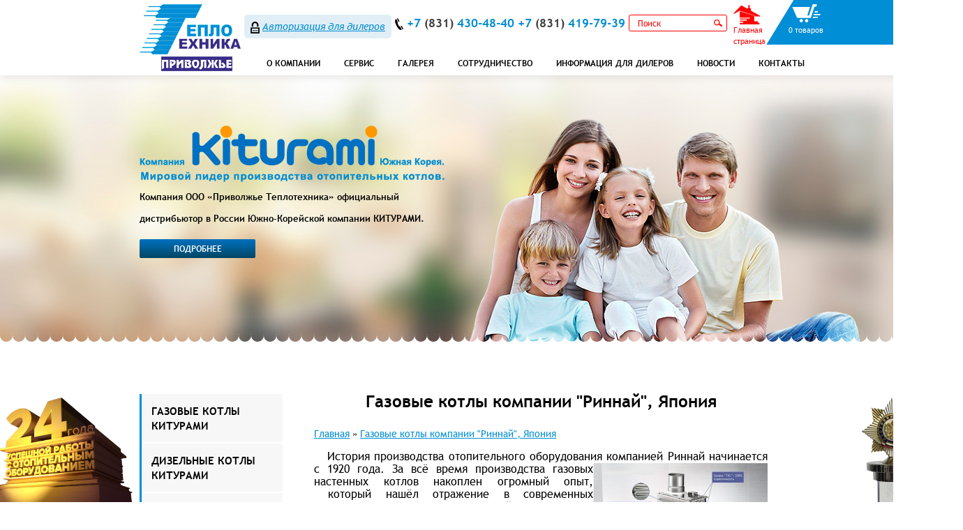

--- FILE ---
content_type: text/html; charset=UTF-8
request_url: http://kiturami.ru/rinnai/
body_size: 13613
content:

<!DOCTYPE html>
<!--[if IE 7]> <html class="ie7 oldie"> <![endif]-->
<!--[if IE 8]> <html class="ie8 oldie"> <![endif]-->
<!--[if IE 9]> <html class="ie9 oldie"> <![endif]-->
<!--[if gt IE 8]> <!-->

<html lang="ru">
<!--<![endif]-->
	<head>
	   	<meta charset="utf-8">
	   	<title>Газовые котлы компании &quot;Риннай&quot;, Япония - Kiturami</title>
<meta name="Title" content="Газовые котлы компании &quot;Риннай&quot;, Япония - Kiturami">
<meta name="robots" content="index,follow">
	   	<meta http-equiv="X-UA-Compatible" content="IE=edge">
	   	<meta http-equiv="cleartype" content="on">

		
		
		<meta name="Last-Modified" content="Thu, 22 Jan 2026 21:19:52 GMT">
		<link href="/SiteNN/index.css?v=1" rel="stylesheet">
		<link href="/SiteNN/extra.css" rel="stylesheet">
		<!--[if lt IE 9]>
			<script src="/SiteNN/js/html5.js"></script>
		<![endif]-->
		<script src="/SiteNN/jQuery/jquery.js"></script>


		<script type="text/javascript" src="/SiteNN/jQuery/plugins/jquery.fancybox-1.3.4.js"></script>
<link href="/SiteNN/jQuery/plugins/jquery.fancybox-1.3.4.css" rel="stylesheet" type="text/css">
				<script>
		  $(document).ready(function(){
		  console.log('!!!');
		   // myInitFancybox();
		    $('.photo-fancy').fancybox();

		  });
		</script>

		<script src="/SiteNN/index.js"></script>
		<script src="/SiteNN/extra.js"></script>
		<script type="text/javascript" src="/SiteNN/jQuery/plugins/jquery.fancybox-1.3.4.js"></script>
<link href="/SiteNN/jQuery/plugins/jquery.fancybox-1.3.4.css" rel="stylesheet" type="text/css">

		<link rel="icon" href="/favicon.ico">
		<link rel="shortcut icon" href="/favicon.ico">

	</head>
	<body>
		<div class="wrap">
			<header class="header" role="banner">
				<div class="container">
					<a href="/" class="logo"><img src="/images/logo.png" alt=""></a>
					<p class="cart fr">
						<a href="/cart">
							<img src="/images/big-cart-item.png" alt=""> <br>
						</a>
						<small id="total_quant">0 товаров</small>
					</p>
					<div class="header-cont clearfix">
						<a href='/login' class='fl'><img src='/images/lock.png' alt=''> <i>Авторизация для дилеров</i></a>						<div class="fl"><p><img src="/images/phone.png" alt="" />&nbsp;<strong>+7</strong>&nbsp;<b><span>(831)</span> 430-48-40 +7&nbsp;<span>(831)</span> 419-79-39</b></p></div>
						<form class="search fl" action="/search" role="search">
							<input type="text" value="" name="s" placeholder="Поиск">
							<input type="submit" value="">
						</form>
						<div class="home-top">
							<a href="/"><img src="/images/home-top.png"></a><br>
							<small>Главная<br>страница</small>
						</div>
					</div>
					<nav class="top-menu" role="navigation">
						<ul class="list-left clearfix"><li><a href="/o-kompanii-1/">О компании</a></li>
<li><a href="/o-kompanii/">СЕРВИС</a></li>
<li><a href="/galereya/">Галерея</a></li>
<li><a href="/sotrudnichestvo/">Сотрудничество</a></li>
<li><a href="/informatsiya-dlya-dillerov/">Информация для дилеров</a></li>
<li><a href="/news/">Новости</a></li>
<li><a href="/kontakty/">Контакты</a></li>
</ul>
					</nav>
				</div>
			</header>

			<section class="slider">
				<div class="container">
					<img src="/images/kiturami.png" alt="">
					<p>
						<b>
							<p>Компания ООО &laquo;Приволжье Теплотехника&raquo; официальный</p>
<p>дистрибьютор в России Южно-Корейской компании <strong>КИТУРАМИ</strong>.</p>						</b>
					</p>
					<a href="/o-kompanii-1/" class="but">Подробнее</a>
				</div>
			</section>

			<main class="main container">
				<section class="sidebar-left">
					<nav class="left-menu" role="navigation">
						<ul class="list"><li><a href="/katalog-demo/">Газовые котлы Китурами</a></li>
<li><a href="/dizelnye-kotly/">Дизельные котлы Китурами</a></li>
<li><a href="/tverdotoplivnye-kotly/">Твердотопливные котлы Китурами</a></li>
<li><a href="/kombinirovannye-kotly/">Комбинированные котлы Китурами</a></li>
<li><a href="/pelletnye-kotly/">Пеллетные котлы Китурами</a></li>
<li><a href="/zapasnye-chasti/">Запасные части Китурами</a></li>
<li><a class = "spec_link" href="/rasprodazha-zapasnyh-chastey/">РАСПРОДАЖА ЗАПАСНЫХ ЧАСТЕЙ</a></li>
<li><a href="/gorelki-kiturami/">Горелки Китурами</a></li>
<li><a href="/nasosy-kiturami/">Насосы Циркуляционные Китурами</a></li>
<li><a href="/dopolnitelnoe-oborudovanie/">Дополнительное оборудование Китурами</a></li>
<li><a href="/zapasyne-chasti-k-kotlam-elsotherm/">ЗАПАСНЫЕ ЧАСТИ К КОТЛАМ ELSOTHERM</a></li>
<li><a href="/dymohody-kiturami/">Дымоходы КИТУРАМИ</a></li>
<li><a href="/stabilizatory-napryazheniya-solpi-m/">Стабилизаторы напряжения Solpi-M</a></li>
</ul>
					</nav>
					<a href="/obratnaya-svyaz" class="feed">Обратная связь</a>
					<a href="http://kiturami.ru/garantiya-3-goda-na-oborudovanie-kiturami/" class="sale">
						<img src="/file/view2/file/conf/111.png/rc=200,0_i.png" alt="">
						<span>Условия гарантии смотреть здесь</span>
					</a>
				</section>
				<div id="main20">
						<img src="/images/24.png" alt="24 года успешной работы на рынке отопительных приборов">
				</div>
        <div id="mainStella">
          <a href="/images/stella.png" class="photo-fancy" rel="photo-fancy">
  				    <img src="/file/view2/images/stella.png/f=200,350_i.png" >
  				</a>
          <span class="stellaText">ООО "Приволжье Теплотехника" - лауреат Национальной премии "Достояние России"</span>
        </div>
				<a id="main_banner" href="/images/sertif.jpg" class="photo-fancy" rel="photo-fancy">
				    <img src="/images/sertif.jpg" width="200px" height="285px">
				</a>
							 	<section class="content" role="main" >
			 	
			 		<h3 id="f">Газовые котлы компании "Риннай", Япония</h3>			 		<div class="path"><a href="/">Главная</a>&#160;&raquo;&#160;<a href="/rinnai/"><span>Газовые котлы компании &quot;Риннай&quot;, Япония</span></a></div>
			 		
			 		<p style="text-align: justify;"><span style="font-size: medium;">&nbsp;&nbsp; История производства отопительного оборудования компанией Риннай начинается с 1920 года. За всё время<span style="font-size: medium;"><span style="font-size: medium;"><a href="/Image/rinnai.jpg"><img style="float: right;" src="/file/view2/Image/rinnai.jpg/r=250,131_i.jpg" width="250" height="131" /></a></span></span> производства газовых настенных котлов накоплен огромный опыт, &nbsp;который нашёл отражение в современных поколениях настенных котлов Риннай.</span></p>
<p><span style="font-size: medium;">&nbsp;&nbsp; Особенности:</span></p>
<p><span style="font-size: medium;">- широкий ассортимент газовых настенных котлов (от 12 кВт до 42 кВт);</span></p>
<p><span style="font-size: medium;">- котлы Риннай двухконтурные и имеют закрытую камеру сгорания;</span></p>
<p class="Default"><span style="font-size: medium;">-<b> </b>имеют погодазависимую автоматику, а также опцию подключения пультов Deluxe (с улучшенными функциями) или пульт Wi Fi для удаленного мониторинга и регулирования котла со смартфона через интернет;</span></p>
<p><span style="font-size: medium;">- любой котёл можно перенастроить на работу на сжиженном газе;</span></p>
<p><span style="font-size: medium;">- трубоциклонная горелка с модуляцией пламени;</span></p>
<p><span style="font-size: medium;"><span style="font-size: medium;">- двух летний срок гарантии.</span></span></p>
<p style="text-align: center;"><iframe src="https://www.youtube.com/embed/djWZ5uhkhag" allowfullscreen="" width="420" height="315" frameborder="0"><br /></iframe></p><figure class="catalog-item">
	<a href="/gazovye-nastennye-kotly-serii-kmf/"><img src="/file/view2//file/gazovye-nastennye-kotly-serii-kmf/KMF.jpg/f=155,187_i.jpg" alt=""></a>
	<figcaption>
		<a href="/gazovye-nastennye-kotly-serii-kmf/">Газовые настенные котлы Rinnai серии BR-K (KMF)</a>
	</figcaption>
</figure>


<figure class="catalog-item">
	<a href="/gazovye-nastennye-kotly-serii-rmf/"><img src="/file/view2//file/gazovye-nastennye-kotly-serii-rmf/RMF.JPG/f=155,187_i.jpg" alt=""></a>
	<figcaption>
		<a href="/gazovye-nastennye-kotly-serii-rmf/">Газовые настенные котлы Rinnai серии BR-R (RMF)</a>
	</figcaption>
</figure>


<figure class="catalog-item">
	<a href="/gazovye-nastennye-kotly-serii-cmf/"><img src="/file/view2//file/gazovye-nastennye-kotly-serii-cmf/CMF.jpg/f=155,187_i.jpg" alt=""></a>
	<figcaption>
		<a href="/gazovye-nastennye-kotly-serii-cmf/">Газовые настенные котлы Rinnai серии BR-C(CMF)(Конденсационные)</a>
	</figcaption>
</figure>
<div class="clearfix"></div>

<figure class="catalog-item">
	<a href="/gazovye-nastennye-kotly-rinnai-serii-br-u/"><img src="/file/view2//file/gazovye-nastennye-kotly-rinnai-serii-br-u/BR-UE4_11.jpg/f=155,187_i.jpg" alt=""></a>
	<figcaption>
		<a href="/gazovye-nastennye-kotly-rinnai-serii-br-u/">Газовые настенные одноконтурные котлы Rinnai серии BR-U</a>
	</figcaption>
</figure>


<figure class="catalog-item">
	<a href="/vodonagrevateli/"><img src="/file/view2//file/vodonagrevateli/RW-18BF측면10.jpg/f=155,187_i.jpg" alt=""></a>
	<figcaption>
		<a href="/vodonagrevateli/">Газовые настенные водонагреватели Rinnai серии BR-W</a>
	</figcaption>
</figure>


							 	</section>
			</main>
			<section class="news">
				<div class="container">
					<h3>Новости <a href="/news">Все новости</a></h3>
															<div class="news-item">
						<a href="/news/2025/12/24/1187/"><b>Новогоднее поздравление от Деда Мороза.</b></a>
						<a href="/news/2025/12/24/1187/"><img src="/file/view2/file/news/2025/12/24/1187/NewYear.jpg/rc=261,143_i.jpg" alt=""></a>
						<p></p>
					</div>
										<div class="news-item">
						<a href="/news/2025/11/07/1184/"><b>Акция Чёрная Пятница 07.11.2025</b></a>
						<a href="/news/2025/11/07/1184/"><img src="/file/view2/file/news/2025/11/07/1184/chernaya-pyatnitsa-1.jpg/rc=261,143_i.jpg" alt=""></a>
						<p></p>
					</div>
										<div class="news-item">
						<a href="/news/2025/02/20/1181/"><b>Стенд Китурами. Выставка Aquaflame 2025.</b></a>
						<a href="/news/2025/02/20/1181/"><img src="/file/view2/file/news/2025/02/20/1181/IMG_6212.jpg/rc=261,143_i.jpg" alt=""></a>
						<p></p>
					</div>
									</div>
			</section>
			<div class="padding"></div>
		</div>
		<footer class="footer" role="contentinfo">
			<div class="container">
				<p class="fl">
					ООО «Приволжье Теплотехника» <br>
					ОГРН: 1135260000292<br>
					603005 Россия, г.Нижний Новгород, <br>
					ул. Пискунова, д.27а,оф.30

				</p>
				<div class="foot-links">
					тел./факс (831)430-48-40, 419-79-39<br>
					Вся информация представленная на данном сайте<br> не является публичной офертой.
				</div>
				<div class="fr">
					Создание — <a href="http://sitenn.ru" title="САЙТ НН - разработка, продвижение и размещение сайтов в Нижнем Новгороде" target="_blank">Сайт НН</a><br>
					<!-- Yandex.Metrika counter -->
<script type="text/javascript" >
   (function(m,e,t,r,i,k,a){m[i]=m[i]||function(){(m[i].a=m[i].a||[]).push(arguments)};
   m[i].l=1*new Date();k=e.createElement(t),a=e.getElementsByTagName(t)[0],k.async=1,k.src=r,a.parentNode.insertBefore(k,a)})
   (window, document, "script", "https://mc.yandex.ru/metrika/tag.js", "ym");

   ym(61203997, "init", {
        clickmap:true,
        trackLinks:true,
        accurateTrackBounce:true,
        webvisor:true
   });
</script>
<noscript><div><img src="https://mc.yandex.ru/watch/61203997" style="position:absolute; left:-9999px;" alt="" /></div></noscript>
<!-- /Yandex.Metrika counter -->				</div>
			</div>
		</footer>

		<script>
			$(document).ready(function(){
				var word = 'Kiturami';
				var text = $("#f").text();

				if (text.indexOf(word) != -1)
				{
					$("#f").html(text.replace(word, "<span style='color: #0071bf'>" + word + "</span>"));
					console.log(text);
				}
			});
		</script>
	</body>
</html>

--- FILE ---
content_type: text/css
request_url: http://kiturami.ru/SiteNN/index.css?v=1
body_size: 19880
content:
@font-face {
  font-family: 'Trebuchet MS';
  src: url('/SiteNN/fonts/trebuc-webfont.eot');
  src: url('/SiteNN/fonts/trebuc-webfont.eot?#iefix') format('embedded-opentype'),
       url('/SiteNN/fonts/trebuc-webfont.svg') format('svg'),
       url('/SiteNN/fonts/trebuc-webfont.woff') format('woff'),
       url('/SiteNN/fonts/trebuc-webfont.ttf') format('truetype');
  font-weight: normal;
  font-style: normal;
}

@font-face {
  font-family: 'Trebuchet MS';
  src: url('/SiteNN/fonts/trebucit-webfont.eot');
  src: url('/SiteNN/fonts/trebucit-webfont.eot?#iefix') format('embedded-opentype'),
       url('/SiteNN/fonts/trebucit-webfont.svg') format('svg'),
       url('/SiteNN/fonts/trebucit-webfont.woff') format('woff'),
       url('/SiteNN/fonts/trebucit-webfont.ttf') format('truetype');
  font-weight: normal;
  font-style: italic;
}

@font-face {
  font-family: 'Trebuchet MS';
  src: url('/SiteNN/fonts/trebucbd-webfont.eot');
  src: url('/SiteNN/fonts/trebucbd-webfont.eot?#iefix') format('embedded-opentype'),
       url('/SiteNN/fonts/trebucbd-webfont.svg') format('svg'),
       url('/SiteNN/fonts/trebucbd-webfont.woff') format('woff'),
       url('/SiteNN/fonts/trebucbd-webfont.ttf') format('truetype');
  font-weight: bold;
  font-style: normal;
}

@font-face {
  font-family: 'Trebuchet MS';
  src: url('/SiteNN/fonts/trebucbi-webfont.eot');
  src: url('/SiteNN/fonts/trebucbi-webfont.eot?#iefix') format('embedded-opentype'),
       url('/SiteNN/fonts/trebucbi-webfont.svg') format('svg'),
       url('/SiteNN/fonts/trebucbi-webfont.woff') format('woff'),
       url('/SiteNN/fonts/trebucbi-webfont.ttf') format('truetype');
  font-weight: bold;
  font-style: italic;
}

article,aside,details,figcaption,figure,footer,header,hgroup,main,nav,section,summary {display: block}audio,canvas,progress,video {display: inline-block;vertical-align: baseline;}audio:not([controls]) {display: none;height: 0}[hidden],template {display: none}html {font-family: sans-serif;-ms-text-size-adjust: 100%;-webkit-text-size-adjust: 100%;-webkit-tap-highlight-color: rgba(0, 0, 0, 0);}
html,body {
  height: 100%;
  min-height: 100%;
}
.ie7 html,
.ie7 body {height: auto;}
body {
  margin: 0;
  font-size: 14px;
  line-height: 1.428571429;
  font-family: 'Trebuchet MS';
  -webkit-font-smoothing: antialiased;
}

a {
  color: #008dd2;
  background: transparent;
  outline: none;
}

a:active,a:hover {color: #000;}
abbr[title] {border-bottom: 1px dotted}b,strong {font-weight: bold}dfn {font-style: italic}hr {-moz-box-sizing: content-box;box-sizing: content-box;height: 0}mark {background: #ff0;color: #000}code,kbd,pre,samp {font-family: monospace, serif;font-size: 1em}pre {white-space: pre-wrap}q {quotes: "\201C" "\201D" "\2018" "\2019"}small {font-size: 80%;}sub,sup {font-size: 75%;line-height: 0;position: relative;vertical-align: baseline}sup {top: -0.5em}sub {bottom: -0.25em}img {border: 0;vertical-align: middle}svg:not(:root) {overflow: hidden}address {font-style: normal;}figure {margin: 0;}fieldset {border: 1px solid #c0c0c0;margin: 0 2px;padding: 0.35em 0.625em 0.75em}legend {border: 0;padding: 0}button,input,select,textarea {margin: 0;font: inherit;color: inherit;outline: none;}button,input {line-height: normal}button,select {text-transform: none}input {line-height: normal;}select {font-family: "Helvetica Neue", Helvetica, Arial, sans-serif;}button,html input[type="button"],input[type="reset"],input[type="submit"] {-webkit-appearance: button;cursor: pointer}button[disabled],html input[disabled] {cursor: default}input[type="checkbox"],input[type="radio"] {box-sizing: border-box;padding: 0}input[type="search"] {-webkit-appearance: textfield;-moz-box-sizing: content-box;-webkit-box-sizing: content-box; box-sizing: content-box}input[type="search"]::-webkit-search-cancel-button,input[type="search"]::-webkit-search-decoration {-webkit-appearance: none}button::-moz-focus-inner,input::-moz-focus-inner {border: 0;padding: 0}textarea {overflow: auto;vertical-align: top}table {border-collapse: collapse;border-spacing: 0;}td,th {padding: 0;}

/* ============================ Пишем оформление элементов SiteNN по умолчанию */

h1,h2,h3,h4,h5,h6 {}
h1 {font-size: 36px;line-height: 36px;}
h2 {font-size: 30px;line-height: 30px;}
h3 {font-size: 24px;line-height: 24px;}
h4 {font-size: 18px;line-height: 18px;}
h5 {font-size: 14px;line-height: 14px;}
h6 {font-size: 12px;line-height: 12px;}

h1 a,
h2 a,
h3 a {
  font-weight: normal;
  font-size: 12px;
  display: inline-block;
  vertical-align: top;
}

h3 {text-align: center;}

input[type="text"],
input[type="email"],
input[type="search"],
input[type="password"],
select,
textarea {
  padding: 6px 12px;
  color: #555;
  border: 1px solid #ccc;

  border-radius: 2px;
  -moz-border-radius: 2px;
  -o-border-radius: 2px;
  -webkit-border-radius: 2px;

  font-size: 14px;

  box-shadow: 0 0 10px #eee inset;
  -moz-box-shadow: 0 0 10px #eee inset;
  -webkit-box-shadow: 0 0 10px #eee inset;
  -ms-box-shadow: 0 0 10px #eee inset;

  transition: border-color ease-in-out .15s,box-shadow ease-in-out .15s;
  -moz-transition: border-color ease-in-out .15s,box-shadow ease-in-out .15s;
  -o-transition: border-color ease-in-out .15s,box-shadow ease-in-out .15s;
  -webkit-transition: border-color ease-in-out .15s,box-shadow ease-in-out .15s;
}

input::-webkit-input-placeholder {}
input:-moz-placeholder {}
textarea::-webkit-input-placeholder {}
textarea:-moz-placeholder {}

input[disabled],
select[disabled],
textarea[disabled] {
  cursor: not-allowed;
  background-color: #eee;
}

input[type="email"]:focus,
input[type="text"]:focus,
input[type="search"]:focus,
input[type="password"]:focus,
textarea:focus {
  border-color: #008BD1;
  -webkit-box-shadow: inset 0 1px 1px rgba(0,0,0,.075), 0 0 8px rgba(0, 139, 209, .5);
  -moz-box-shadow: inset 0 1px 1px rgba(0,0,0,.075), 0 0 8px rgba(0, 139, 209, .5);
  -o-box-shadow: inset 0 1px 1px rgba(0,0,0,.075), 0 0 8px rgba(0, 139, 209, .5);
  box-shadow: inset 0 1px 1px rgba(0,0,0,.075), 0 0 8px rgba(0, 139, 209, .5);
}

.view input[type="checkbox"] {height: 16px;}

.view td,
.view th {
  padding: 2px;
}

/* ============================ Готовые классы помошники */

.ie7 .clearfix,
.ie7 .container {zoom: 1;}

.clearfix:before,
.clearfix:after,
.container:before,
.container:after {display: table;line-height: 0;content: "";}

.clearfix:after,
.container:after {clear: both;}

.tar {text-align: right;}
.tac {text-align: center;}
.tal {text-align: left;}
.taj {text-align: justify;}
.fl {float: left;}
.fr {float: right;}
.ovh {overflow: hidden;}
.show {display: block;}
.hide {display: none;}

.list-left,
.list-left ul,
.list ul,
.list {
  position: relative;
  margin: 0;
  padding: 0;
  list-style: none;
}

.list li,
.list-left li {position: relative;}

.list-left li {float: left;}
.list-left li ul li {float: none;}

.list li a,
.list-left li a {display: block;}


/* Фиксированный и центрированный контейнер */
.container {
  width: 980px;
  margin: 0 auto;
  position: relative;
}

/* Путь по сайту */
.path {margin: 20px 0 1em 0;}
.path a {}

 /*Основа для кнопок*/
.submit,
.button,
.but {
  position: relative;
  display: inline-block;
  border: 0;
  -webkit-border-radius: 3px;
  -moz-border-radius: 3px;
  border-radius: 3px;
  background-color: #005E9A;
  background-image: -webkit-linear-gradient(top, #0071bf, #004663);
  background-image: -moz-linear-gradient(top, #0071bf, #004663);
  background-image: -o-linear-gradient(top, #0071bf, #004663);
  background-image: linear-gradient(to bottom, #0071bf, #004663);
  padding: 0;
  margin: 0;
  vertical-align: middle;
  min-width: 116px;
  padding: 0 6px;
  text-align: center;
  text-decoration: none;
  color: #fff;
  font-size: 12px;
  font-weight: bold;
  line-height: 27px;
  text-transform: uppercase;
  transition: all .2s;
  border-radius: 2px;
}
.but {
  margin: 7px 0;
  padding: 0 25px;
}

.link {
  padding: 0 5px;
}
.ie7 .submit,
.ie7 .button,
.ie7 .but {
  zoom: 1;
  display: inline;
}

.submit:hover,
.button:hover,
.but:hover {
  color: #fff;
  background: #0070BF;
}

/* ============================ Панель редактирования */

.panel-title span {
  display: block;
  background: rgba(0,0,0,.5);
  border-radius: 2px;
  padding: 3px 6px;
  box-shadow: 0 0 6px rgba(0,0,0,.1);
  -moz-box-shadow: 0 0 6px rgba(0,0,0,.1);
  -o-box-shadow: 0 0 6px rgba(0,0,0,.1);
  -webkit-box-shadow: 0 0 6px rgba(0,0,0,.1);
  margin-left: 4px;
  font-size: 13px;
  color: #fff;
}

/*
  ================================================================================================== Основная верстка ==================================================================================================
*/

/* ============================ Обертка для прижатия футера */
.wrap {
  height: auto !important;
  height: 100%;
  min-height: 100%;
  min-width: 1380px;
  position: relative;
}

/* ============================ Шапка */
.header {
  position: relative;
  padding-top: 6px;
  height: 102px;
  box-shadow: 0 2px 12px rgba(0,0,0,.1);
  background: url('/images/header.jpg') center 0 no-repeat;
}

.header p {margin: 0;}

.header .cart {
  color: #fff;
  text-align: center;
}


.header-cont {
  position: absolute;
  top: 15px;
  left: 150px;
  width: 77%;
}

.header-cont a.but {
  float: left;
  margin-right: 30px;
}

.header-cont a.fl {
  background: #E1EEF5;
  border-radius: 5px;
  height: 34px;
  line-height: 34px;
  padding: 0 9px;
  margin-right: 5px;
  text-decoration: none;
}

.header-cont a i {text-decoration: underline;}

.header-cont p {
  color: #008dd2;
  font-size: 17px;
}

.header-cont p span {color: #3e3e3e;}

.search {
  position: relative;
  margin-left: 5px;
}

.search input[type="text"] {
  width: 127px;
  height: 22px;
  -webkit-border-radius: 3px;
  -moz-border-radius: 3px;
  border-radius: 3px;
  background-color: #fff;
  border: solid 1px #FF0000;
  padding: 0 0 0 12px;
  box-shadow: none;
  font-size: 12px;
  color: #FF0000;
  transition: all .2s;
  -moz-transition: all .2s;
  -webkit-transition: all .2s;
  -o-transition: all .2s;
}

.search input::-webkit-input-placeholder {color: #FF0000;}
.search input:-moz-placeholder {color: #FF0000;}

.search input[type="submit"] {
  position: absolute;
  top: 2px;
  right: 7px;
  background: url('/images/search.png') center no-repeat;
  border: 0;
}

.home-top {
  display: inline-block;
  position: absolute;
  top: -14px;
  right: 8px;
}

.home-top small {
    color: #FF0000;
  float: right;
}

.home-top
}

/* ============================ Логотип */
.logo {}

/* ============================ Верхнее меню */
.top-menu {
  position: absolute;
  bottom: -6px;
  left: 165px;
  width: 825px;
}

.top-menu li a {
  text-decoration: none;
  transition: all .2s;
  font-size: 12px;
  text-transform: uppercase;
  color: #000;
  padding: 5px 2px;
  margin: 0 15px;
  font-weight: bold;
  border-bottom: 4px solid transparent;
}

.top-menu li a.active,
.top-menu li a:hover {
  border-bottom-color: #C2CB70;
  color: #008dd2;
}

/* ============================ Слайдер */
.slider {
  background: url('/images/slider.jpg') center 0 no-repeat;
  height: 310px;
  padding-top: 72px;
}

.slider p {
  font-size: 13px;
}

/* ============================ Тело контента сайта */
.main {
  padding: 50px 0 20px 0;
}

.sidebar-left,
.content {
  position: relative;
  float: left;
  min-height: 1px;
}
/* ============================ Левый блок */
.sidebar-left {
  width: 220px;
}

/* ============================ Левое меню */
.left-menu {
  margin: 25px 0 60px 0;
  border-left: 3px solid #008ED5;
  width: 202px;
}

.left-menu li a {
  text-decoration: none;
  transition: all .2s;
  font-size: 15px;
  padding: 13.5px 14px;
  width: 174px;
  text-transform: uppercase;
  background: #F7F7F7;
  color: #000;
  font-weight: bold;
  margin-bottom: 2px;
}

.left-menu li a.active,
.left-menu li a:hover {
  position: relative;
  background: #008ED5;
  color: #fff;
}

.left-menu li a.active:after,
.left-menu li a:hover:after {
  position: absolute;
  left: 100%;
  top: 50%;
  margin-top: -22.5px;
  width: 12px;
  height: 45px;
  content: "";
  background: url('/images/lmenu-act.png');
}

.feed {
  padding: 15px 50px;
  background-color: #005E9A;
  background-image: -webkit-linear-gradient(top, #0071bf, #004663);
  background-image: -moz-linear-gradient(top, #0071bf, #004663);
  background-image: -o-linear-gradient(top, #0071bf, #004663);
  background-image: linear-gradient(to bottom, #0071bf, #004663);
  color: #fff;
  text-decoration: none;
  border-radius: 15px;
  border: 2px solid #2a8dd0;
  transition: all .5s;
}
.feed:hover {
  color: #fff;
  background: #0070BF;
}
.left-menu li a.active {font-weight: bold;}

/* ============================ Контакты */
.address {

}

.address p {margin: 0;}

/* ============================ Контент блок */
.content {
  width: 650px;
  padding: 0 30px;
}

/* Заголовок страницы */
.page-title {margin-top: 0;}

.content p {
  font-size: 14px;
  line-height: 18px;

  -moz-hyphens: auto;
  -webkit-hyphens: auto;
  -ms-hyphens: auto;
  hyphens: auto;
}

.data,
.tab {
  width: 100%;
  margin: 10px 0 20px 0;
}
.data thead th,
.tab thead th {
  font-size: 12px;
  background: #2a84bf;
  color: #fff;
  padding: 5px;
}

.data thead th a,
.tab thead th a {color: #000;}

.data tbody tr td,
.tab tbody tr td {
  border-bottom: 1px solid #ecf0f1;
  padding: 5px;
}

.tab2 tbody tr td {text-align: center;}

/* ============================ Позиции каталога */
.cat_item {
  float: left;
  margin: 13px 27px 15px 0;
  text-align: center;
  width: 29%;
}

.cat_item img {margin: 5px;}

.catalog-item {
  position: relative;
  float: left;
  width: 180px;
  margin:0 30px 30px 0;
  border: 1px solid #ebebeb;
}

.catalog-item .actionItem {border: none;}

.item-count {
  position: relative;
  text-align: center;
  display: block;
}

#item-detail .item-count {
  text-align: left;
  float: left;
  margin: 0 35px 0 10px;
}

.itemB {
  display: block;
  background: #f1f1f1;
  margin: 10px 0;
  text-align: center;

}

.oldPrice {
  font-size: 18px;
  color: #000;
  text-decoration: line-through;
}

.catalog-item .oldPrice {display: block;text-align: center;
}

.item-count .quantity {
  width: 30px;
  background: #eeeeee;
  border: 1px solid #dedede;
  margin-right: 4px;
}

#item-detail .item-count a {
  left: 100%;
  line-height: normal;
}

.actionItem  {
  display: block;
  border: 1px solid #ebebeb;
  position: relative;
}

.actionItem:before {
  content: '';
  position: absolute;
  top: -6px;
  left: -6px;
  background: url('../images/action.png') center no-repeat;
  width: 84px;
  height: 36px;
}

.item-count a {
  position: absolute;
  font-size: 0;
}

.item-count a.inc-up {top: 0;}
.item-count a.inc-down {bottom: 0;}

/* #item-detail .item-count a.inc-up {top: 4px;}
#item-detail .item-count a.inc-down {bottom: 0px;} */

.left-p {
  margin-bottom: 15px;
  padding-left: 10px;
}

.catalog-item > a > img {width: 100%}

.catalog-item .but {display: block;
}

.catalog-item figcaption a:first-child {
  display: block;
  margin-top: 15px;
  margin-bottom: 5px;
  font-size: 17px;
  color: #000;
  text-align: center;
}

.catalog-item .price {
  font-size: 18pt;
  text-align: center;
  display: block;
  margin-top: 35px;

  text-transform: uppercase;
  color: #008dd2;
  font-weight: bold;
}

.catalog-item .price.gotOld {margin-top: 0;}

.catalog-item .price img {
  margin-bottom: 3px;
}

td .price {
  text-align: left;
  font-size: 24px;
  text-align: center;
  text-transform: uppercase;
  color: #008dd2;
}

.catalog-item figcaption {}

/* ============================ Детальная позиции */
.detail-info {
  width: 100%;
  margin-bottom: 50px;
}

.detail-info td:first-child {
  text-align: right;
  vertical-align: top;
  border-right: 3px solid #008ED5;
}

.detail-info td {
  background: #F7F7F7;
  padding: 5px 20px;
  border-bottom: 2px solid #fff;
}

/* ============================ Новости */
.news {
  padding-top: 45px;
  margin-top: 60px;
  height: 400px;
  background: #EDEDED url('/images/news.jpg') top repeat-x;
}

.news-item {
  float: left;
  width: 261px;
  margin-right: 65px;
}

.news-item a {
  display: block;
  color: #000;
  margin-bottom: 5px;
}

.news-item a:hover {text-decoration: none;}

.news-item p {
  font-size: 13px;
}

.padding {height: 109px;}

/* ============================ Подвал */
.footer {
  margin-top: -108px;
  font-size: 12px;
  border-top: 1px solid #fff;
  background: #4D4D4D;
  color: #acacac;
}

.footer a {color: #fff;}

.footer .container {
  height: 73px;
  padding-top: 34px;
}

.footer p {margin: 0;}

.foot-links {
  position: absolute;
  left: 45%;
}

.content .cost {
  font-size: 28px;
  line-height: 28px;
  margin: 0;
  color: #008dd2;
  font-weight: bold;
}

.cost .but {
  margin: 0;
  padding: 0 10px;
}

.icon-price {
  padding: 5px 0 5px 3px;
}

.left-p {
  margin-top: 0;
}

.sale {
  display: block;
  margin-top: 25px;
  text-decoration: none;
}
/* главная правки */
.catalog_main_page {
	/*float: left;
    width: 690px;*/
    margin-top: 25px;
    padding: 0 10px;
    background: #F7F7F7;
	margin-bottom: -25px;
        margin-left: 220px;
}
.catalog_main_page h2 {
	text-transform: uppercase;
	font-weight: bold;
	font-size: 16px;
}
.catalog_main_page h3 {
	font-size: 16px;
	width: 160px;
}
.catalog_main_page > div {
	/*text-align: justify;*/
}
.catalog_main_page > div:after {
	width: 100%;
	content: "";
	display: inline-block;
}
.catalog_main_page > div > div {
	display: inline-block;
    width: auto;
    vertical-align: top;
	position: relative;
        margin-right: 15px;
}
.catalog_main_page > div > div:hover h3 {
	color: #ff6600;
}
.catalog_main_page > div > div:hover div {
	border: 1px solid #000;
}
.catalog_main_page > div > div a {
	display: block;
	position: absolute;
	width: 100%;
	height: 100%;
}
.frisquet {
	background: url(/images/Frisquet.png) no-repeat center;
}
.rinnai {
	background: url(/images/Rinnai.png) no-repeat center;
}
.daewoo_boilers {
	background: url(/images/Daewoo_boilers.png) no-repeat center;
}
.kiturami {
    background: url(/images/kiturami_plitka.png) no-repeat center;
}
/* .svetlobor {
	background: url(/images/svetlobor1.jpg) no-repeat center;
} */
.frisquet, .rinnai, .daewoo_boilers, .svetlobor, .kiturami {
	width: 160px;
    height: 136px;
    -webkit-box-shadow: 0px 0px 12px 0px rgba(0,0,0,0.52);
    -moz-box-shadow: 0px 0px 12px 0px rgba(0,0,0,0.52);
    box-shadow: 0px 0px 12px 0px rgba(0,0,0,0.52);
	border: 1px solid transparent;
	margin: 0;
}
.left-menu li a.spec_link {
    background-color: #ff0101;
	color:#fff;
}
.left-menu li a.spec_link.active:after, .left-menu li a.spec_link:hover:after {
	background: url('/images/menu_red.png');
}
#main20 {
  position: absolute;
  right: 101%;
  top: 80px;
  width: 200px;
  font-size: 0;
}
#main20 img {
  width: 100%;
  height: auto;
}
a#main_banner {
    display: block;
    position: absolute;
    left: 100%;
    top: 535px;
}
#mainStella {
    position: absolute;
    left: 100%;
    top: 80px;
}
.stellaText {
    width: 200px;
    display: block;
    text-align: center;
    margin-top: 10px;
}
/*.boilers {
    display: flex;
    justify-content: center;
    flex-wrap: wrap;
}
.boilers > div {
    width: 33%!important;
}*/

.boilers {
  display: flex;
  justify-content: space-evenly;
  flex-wrap: wrap;
}
.catalog_main_page .boilers > div {
  margin-right: unset;
}
.boilers__kiturami {
  flex: 1 0 95%;
  margin-top: 1.5rem;
  margin-bottom: 1.5rem;
}
.boilers__kiturami div, 
.boilers__kiturami h3 {
  width: auto;
}


--- FILE ---
content_type: application/javascript
request_url: http://kiturami.ru/SiteNN/extra.js
body_size: 14360
content:

function browser(field_name, current_url, type, win) {
	tinyMCE.selectedInstance.windowManager.open({
		file : "../../files/browser.php?R=" + type + "&X=" + field_name,
		width : 600,
		height : 400,
		inline : 0
	}, {
		dialog : win
	});
}

function preview(what, w, h, s) {
	if (!what) return;
	if (typeof(what) === "object" && what.href) what = what.href;
	if (!w) w = 600;
	if (!h) h = 400;
	s = s ? 1 : 0;
	scr_w = screen.width;
	scr_h = screen.height;
	l = (scr_w - w) / 2;
	t = (scr_h - h) / 2;
	popup = window.open(what, "window_id", "width=" + w + "px,height=" + h + "px,left=" + l + "px,top=" + t + "px,scrollbars=" + s + ",location=0,toolbar=0,resizable=1,menubar=0,status=0,dependent=1");
	popup.focus();
	return false;
}

function load_TinyMCE(id) {
	if (!id) id = "html";
	if (!window.mce) {
		tinyMCE.init({
			plugins : "safari,advimage,advlink,media,table,save,contextmenu,paste,fullscreen,autosave,searchreplace,style",
			theme_advanced_buttons1 : "save,fullscreen,code,|,undo,redo,|,cut,copy,paste,pastetext,pasteword,|,link,unlink,image,media,|,bold,italic,underline,strikethrough,sub,sup,|,forecolor,backcolor,removeformat",
			theme_advanced_buttons2 : "formatselect,fontsizeselect,styleprops,|,table,|,row_before,row_after,delete_row,|,col_before,col_after,delete_col,|,justifyleft,justifycenter,justifyright,justifyfull,|,bullist,numlist,blockquote,hr",
			theme_advanced_buttons3 : "",
			theme_advanced_toolbar_location : "top",
			theme_advanced_toolbar_align : "left",
			accessibility_warnings : false,
			relative_urls : false,
			valid_elements : "*[*],noindex,script[src|type]",
			mode : "textareas",
			theme : "advanced",
			editor_selector: "TinyMCE",
			language : "ru",
			file_browser_callback : "browser",
			content_css : "/SiteNN/TinyMCE/content.css",
			fix_table_elements : 0,
			custom_elements : "noindex,script[src|type]"
		});
		window.mce = id;
	}
}

function load_Calendar(id, time) {
	Calendar.setup({ inputField: id, ifFormat: time ? "%d.%m.%Y %H:%M" : "%d.%m.%Y", showsTime: time ? true : false, button: id + "_control", singleClick: true, step: 1 });
}

function _m_a_i_l_t_o(u, d, e, t) {
	if (!e) return;
	if (!t) return;
	var m = "m" + "a" + "i" + "l" + "t" + "o";
	switch (e.type) {
		case "mouseover":
			window.status = m  + ":" + u + "@" + d;
			t.href		= m  + ":" + u + "@" + d;
			return true;
			break;
		case "mouseout":
			window.status = "";
			t.href		= "";
			return true;
			break;
		case "click":
			top.location.href = m  + ":" + u + "@" + d;
			return false;
			break;
	}
}

function move_up(i) {
	var f = document.getElementById("theForm");
	if (!f) return;
	var t1 = f['xtitle[' + (i - 0) + ']'];
	var t2 = f['xtitle[' + (i - 1) + ']'];
	var n1 = f['xorder[' + (i - 0) + ']'];
	var n2 = f['xorder[' + (i - 1) + ']'];
	if (!t1 || !t2 || !n1 || !n2) return;
	var t;
	t = t1.value;
	t1.value = t2.value;
	t2.value = t;
	var n;
	n = n1.value;
	n1.value = n2.value;
	n2.value = n;
}





function move_down(i) {
	var f = document.getElementById("theForm");
	if (!f) return;
	var t1 = f['title[' + (i + 0) + ']'];
	var t2 = f['title[' + (i + 1) + ']'];
	var n1 = f['order[' + (i + 0) + ']'];
	var n2 = f['order[' + (i + 1) + ']'];
	if (!t1 || !t2 || !n1 || !n2) return;
	var t;
	t = t1.value;
	t1.value = t2.value;
	t2.value = t;
	var n;
	n = n1.value;
	n1.value = n2.value;
	n2.value = n;
}
$(document).ready(function(){
  $('input.quantity').val('1');
});

function addToCart(id){
var q = $('input.quantity[name="'+id+'"]').val();
if ( q > 0){
  $.ajax({
          url: '/request.php?a=add_to_cart',
          type: 'POST',	
          data: { id: id , q : q},
	  success: function(result){
		  console.log(result);
		 $('#total_quant').html(result);
	  }
  });
  $('input.quantity[name="'+id+'"]').val('1');
  }
}

function loginFormSubmit() {
	document.getElementById("loginForm").submit();
}

function searchFormSubmit() {
	document.getElementById("searchForm").submit();
}

function display_flash(src, width, height, a) {
	if (!window.flash_id) window.flash_id = 1;
	var isIE  = !!(navigator.appVersion.indexOf("MSIE") != -1);
	var isWin = !!(navigator.appVersion.toLowerCase().indexOf("win") != -1);
	var isOpera = !!(navigator.userAgent.indexOf("Opera") != -1);
	var id = window.flash_id ++;
	var r = "";
	if (!a) a = {};
	if (!a.id) a.id = "flash_" + id;
	if (!a.version) a.version = 9;
	if (!a.align) a.align = "middle";
	if (!a.access) a.access = "sameDomain";
	if (!a.quality) a.quality = "high";
	if (!a.background) a.background = "#ffffff";
	if (!a.wmode) a.wmode = "transparent";
	if (!a.scale) a.scale = "noscale";
	if (!a.play) a.play = "true";
	if (!a.loop) a.loop = "true";
	if (!a.menu) a.menu = "true";
	if (!a.salign) a.salign = "";
	if (!a.devicefont) a.devicefont = "false";
	if (!a.fullscreen) a.fullscreen = "false";
	if (isIE && isWin && !isOpera) {
		r += ""
		 + "<object"
		 + " classid=\"clsid:d27cdb6e-ae6d-11cf-96b8-444553540000\""
		 + " codebase=\"http://download.macromedia.com/pub/shockwave/cabs/flash/swflash.cab#version=" + a.version + ",0,0,0\""
		 + " width=\"" + width + "\""
		 + " height=\"" + height + "\""
		 + " align=\"" + a.align + "\""
		 + " id=\"" + a.id + "\""
		 + " name=\"" + a.id + "\""
		 + ">"
		 + "<param name=\"movie\" value=\"" + src + "\" />"
		 + "<param name=\"quality\" value=\"" + a.quality + "\" />"
		 + "<param name=\"bgcolor\" value=\"" + a.background + "\" />"
		 + "<param name=\"allowScriptAccess\" value=\"" + a.access + "\" />"
		 + "<param name=\"wmode\" value=\"" + a.wmode + "\" />"
		 + "<param name=\"scale\" value=\"" + a.scale + "\" />"
		 + "<param name=\"play\" value=\"" + a.play + "\" />"
		 + "<param name=\"loop\" value=\"" + a.loop + "\" />"
		 + "<param name=\"menu\" value=\"" + a.menu + "\" />"
		 + "<param name=\"salign\" value=\"" + a.salign + "\" />"
		 + "<param name=\"devicefont\" value=\"" + a.devicefont + "\" />"
		 + "<param name=\"allowFullScreen\" value=\"" + a.fullscreen + "\" />"
		 + (a.flashvars ? "<param name=\"flashvars\" value=\"" + a.flashvars + "\" />" : "")
		 + "</object>"
		;
	} else {
		r += "<embed"
		 + " src=\"" + src + "\""
		 + " width=\"" + width + "\""
		 + " height=\"" + height + "\""
		 + " align=\"" + a.align + "\""
		 + " name=\"" + a.id + "\""
		 + " quality=\"" + a.quality + "\""
		 + " bgcolor=\"" + a.background + "\""
		 + " allowScriptAccess=\"" + a.access + "\""
		 + " wmode=\"" + a.wmode + "\""
		 + " scale=\"" + a.scale + "\""
		 + " play=\"" + a.play + "\""
		 + " loop=\"" + a.loop + "\""
		 + " menu=\"" + a.menu + "\""
		 + " salign=\"" + a.salign + "\""
		 + " devicefont=\"" + a.devicefont + "\""
		 + " allowFullScreen=\"" + a.fullscreen + "\""
		 + " type=\"application/x-shockwave-flash\""
		 + " pluginspage=\"http://www.macromedia.com/go/getflashplayer\""
		 + (a.flashvars ? " flashvars=\"" + a.flashvars + "\"" : "")
		 + "/>"
		;
	}
	return r;
}

function flash_version() {
	if (navigator.plugins != null && navigator.plugins.length > 0) {
		if (navigator.plugins['Shockwave Flash 2.0']) {
			return parseInt(navigator.plugins['Shockwave Flash 2.0'].description.split(" ")[2]);
		} else if (navigator.plugins['Shockwave Flash']) {
			return parseInt(navigator.plugins['Shockwave Flash'].description.split(" ")[2]);
		}
	} else if (navigator.userAgent.toLowerCase().indexOf("webtv/2.6") != -1) {
		return 4;
	} else if (navigator.userAgent.toLowerCase().indexOf("webtv/2.5") != -1) {
		return 3;
	} else if (navigator.userAgent.toLowerCase().indexOf("webtv") != -1) {
		return 2;
	} else if ((navigator.appVersion.indexOf("MSIE") != -1) && (navigator.appVersion.toLowerCase().indexOf("win") != -1) && !(navigator.userAgent.indexOf("Opera") != -1)) {
		try {
			return parseInt(((new ActiveXObject("ShockwaveFlash.ShockwaveFlash.7")).GetVariable("$version")).split(" ")[1]);
		} catch (e) { }
		try {
			return (new ActiveXObject("ShockwaveFlash.ShockwaveFlash.6")) ? 6 : 0;
		} catch (e) { }
		try {
			return parseInt(((new ActiveXObject("ShockwaveFlash.ShockwaveFlash.3")).GetVariable("$version")).split(" ")[1]);
		} catch (e) { }
		try {
			return (new ActiveXObject("ShockwaveFlash.ShockwaveFlash")) ? 2 : 0;
		} catch (e) { }
	}
	return 0;
}

function write_flash(src, width, height, a) {
	document.write(display_flash(src, width, height, a));
}

function display_banner(src, width, height, href, param) {
	document.write(display_flash("/SiteNN/images/flash/place-03.swf?path=" + escape(src) + "&href=" + escape(href) + "&width=" + width + "&height=" + height + (param.scale ? "&scale=" + escape(param.scale) : ""), width, height, param));
}

function menu_show(o, n) {
    if (o) {
        var d = menu_find(o, n);
        if (!d) return;
        if (window._menu_object) {
            if (window._menu_object != d) {
                window._menu_object.className = window._menu_object.className.replace("show", "hide");
				if (n) if (window._menu_object.parentNode.className && window._menu_object.parentNode.className.indexOf("active") >= 0) {
					if (window._menu_object.parentNode.className == "active") window._menu_object.parentNode.className = "";
					else window._menu_object.parentNode.className = window._menu_object.parentNode.className.replace(" active", "");
				}
                window._menu_object = null;
            }
        }
        if (window._menu_status) {
            window.clearTimeout(window._menu_status);
            window._menu_status = null;
        }
        d.className = d.className.replace("hide", "show");
		if (n) {
			if (d.parentNode.className && d.parentNode.className.indexOf("active") < 0) d.parentNode.className += " active";
			else if (!d.parentNode.className) d.parentNode.className = "active";
		}
        window._menu_object = d;
    }
}

function menu_hide(o, n) {
    if (o) {
        var d = menu_find(o, n);
        if (!d) return;
        if (window._menu_object) {
            if (window._menu_object != d) {
                window._menu_object.className = window._menu_object.className.replace("show", "hide");
				if (n) if (window._menu_object.parentNode.className && window._menu_object.parentNode.className.indexOf("active") >= 0) {
					if (window._menu_object.parentNode.className == "active") window._menu_object.parentNode.className = "";
					else window._menu_object.parentNode.className = window._menu_object.parentNode.className.replace(" active", "");
				}
                window._menu_object = null;
            }
        }
        window._menu_status = window.setTimeout("menu_hide(" + (n ? "null, true" : "") + ")", 1000);
        window._menu_object = d;
    } else {
        if (window._menu_object) {
            window._menu_object.className = window._menu_object.className.replace("show", "hide");
			if (n) if (window._menu_object.parentNode.className && window._menu_object.parentNode.className.indexOf("active") >= 0) {
				if (window._menu_object.parentNode.className == "active") window._menu_object.parentNode.className = "";
				else window._menu_object.parentNode.className = window._menu_object.parentNode.className.replace(" active", "");
			}
            window._menu_object = null;
        }
        if (window._menu_status) {
            window.clearTimeout(window._menu_status);
            window._menu_status = null;
        }
    }
}

function menu_find(o, n) {
	if (n) {
		var d = o.firstChild;
		while (d) {
			if (d.tagName && d.className && (d.className.indexOf("show") >= 0 || d.className.indexOf("hide") >= 0)) {
				return d;
			}
			d = d.nextSibling;
		}
	} else {
	    var d = null;
	    if (o.tagName == "A") {
			if (!d || !d.tagName || (d.tagName != "DIV" && d.tagName != "TABLE" && d.tagName != "P")) {
				d = o.firstChild;
				while (d && !d.tagName) d = d.nextSibling;
			}
			if (!d || !d.tagName || (d.tagName != "DIV" && d.tagName != "TABLE" && d.tagName != "P")) {
				d = o.nextSibling;
				while (d && !d.tagName) {
					d = d.nextSibling;
				}
			}
	    } else {
    	    d = o;
	    }
		if (!d || !d.tagName || (d.tagName != "DIV" && d.tagName != "TABLE" && d.tagName != "P")) return;
		else return d;
	}
}

function flash_show() {
	if (window.movies && window.movies.length) {
		for (var i = 0; i < window.movies.length; i ++) window.movies[i].style.display = "inline";
	}
}

function flash_hide() {
	if (!window.movies) {
		window.movies = [];
		var list;
		list = document.getElementsByTagName("embed");
		if (list) for (var i = 0; i < list.length; i ++) if (list[i] && list[i].style && list[i].style.display != "none") window.movies[window.movies.length] = list[i];
		list = document.getElementsByTagName("object");
		if (list) for (var i = 0; i < list.length; i ++) if (list[i] && list[i].style && list[i].style.display != "none") window.movies[window.movies.length] = list[i];
	}
	if (window.movies && window.movies.length) {
		for (var i = 0; i < window.movies.length; i ++) window.movies[i].style.display = "none";
	}
}

function deleteCart(n) {
	if (!confirm("Удалить товар из корзины?")) return;
	var form = document.getElementById('theForm');
	form['qq[' + n + ']'].value = 0;
	form.submit();
}

function vote(href, o) {
    var v = "";
    if (typeof(o) === "object") {
        if (o.value) v = o.value;
        if (o.attributes && o.attributes['x-value']) v = o.attributes['x-value'].value;
    } else if (o) {
        v = o;
    }
    if (!v) return false;
    v = encodeURIComponent(v);
    if (typeof(jQuery) !== "undefined") {
        jQuery.post(
            href.indexOf("?") < 0 ? href + "?t=jquery&vote=" + v : href + "&t=jquery&vote=" + v,
            { },
            function (result) {
                var x = document.getElementById("poll");
                if (x) {
                    x.innerHTML = result.HTML;
                } else {
                    location.href = href.indexOf("?") < 0 ? href + "?vote=" + v : href + "&vote=" + v;
                }
            }, "json"
        );
    } else {
        location.href = href.indexOf("?") < 0 ? href + "?vote=" + v : href + "&vote=" + v;
    }
    return false;
}

function myInitFancy() {
	if (typeof($) === "undefined") return;
	if (typeof($.fancybox) === "undefined") return;
	if (typeof(window._myInitFancy) !== "undefined") return;
	window._myInitFancy = true;
	$(function() {
		$("a.fancy").attr("rel", "fancy").fancybox({
			onStart: flash_hide,
			onClosed: flash_show
		});
	});
}


--- FILE ---
content_type: application/javascript
request_url: http://kiturami.ru/SiteNN/index.js
body_size: 1107
content:
function myInitFancybox() {
	if (typeof($) === "undefined") return;

	if (typeof($.fancybox) === "undefined") return;

	if (typeof(window._myInitFancy) !== "undefined") return;

	window._myInitFancy = true;
	$(".content img").not(".panel a img,.cat_item img").each(function() {
		var href = this.src;
		if (href.indexOf("/check/") > 0) return;
		if (href.indexOf("://") > 0) href = href.substr(href.indexOf("://") + 3);
		if (href.indexOf("/") > 0) href = href.substr(href.indexOf("/"));
		if (href.substr(0, 11) == "/file/view2") {
			href = href.substr(11);
			href = href.substr(0, href.lastIndexOf("/"));
		}
		$(this).wrap("<a class=\"x-fancy\"></a>");
		$(this).parent().attr("href", href).attr("rel", "x-fancy").addClass("fancy");
	});
	$("a.x-fancy").fancybox({
		onStart: flash_hide,
		onClosed: flash_show
	});
}

function inputInc(id){

   var n = parseInt($("input[name='"+id+"']").val());
  console.log(n);
   $("input[name='"+id+"']").val(n+1);
}
function inputDeg(id){
  var n = parseInt($("input[name='"+id+"']").val());
  console.log(n);
  if (n > 1) $("input[name='"+id+"']").val(n-1);

}
